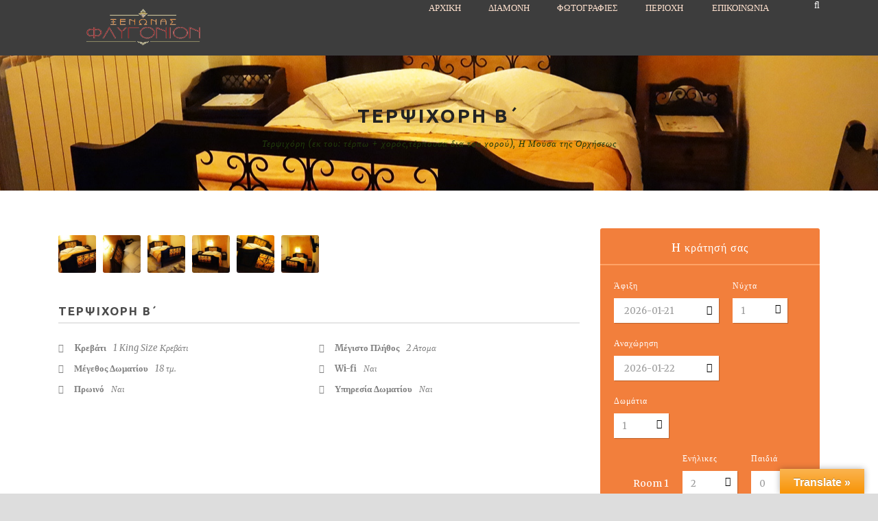

--- FILE ---
content_type: text/html; charset=UTF-8
request_url: https://flygonion.gr/flygonion/room/terpsixori/
body_size: 9943
content:
<!DOCTYPE html>
<!--[if IE 7]><html class="ie ie7 ltie8 ltie9" lang="el"><![endif]-->
<!--[if IE 8]><html class="ie ie8 ltie9" lang="el"><![endif]-->
<!--[if !(IE 7) | !(IE 8)  ]><!-->
<html lang="el">
<!--<![endif]-->

<head>
	<meta charset="UTF-8" />
	<meta name="viewport" content="initial-scale=1.0" />	
		
	<link rel="pingback" href="https://www.flygonion.gr/flygonion/xmlrpc.php" />
	<title>Tερψιχόρη Β΄ &#8211; ΞΕΝΩΝΑΣ “ΦΛΥΓΟΝΙΟΝ”</title>
<meta name='robots' content='max-image-preview:large' />
<link rel='dns-prefetch' href='//www.flygonion.gr' />
<link rel='dns-prefetch' href='//translate.google.com' />
<link rel='dns-prefetch' href='//fonts.googleapis.com' />
<link rel="alternate" type="application/rss+xml" title="Ροή RSS &raquo; ΞΕΝΩΝΑΣ “ΦΛΥΓΟΝΙΟΝ”" href="https://flygonion.gr/flygonion/feed/" />
<link rel="alternate" type="application/rss+xml" title="Ροή Σχολίων &raquo; ΞΕΝΩΝΑΣ “ΦΛΥΓΟΝΙΟΝ”" href="https://flygonion.gr/flygonion/comments/feed/" />
<link rel="alternate" type="application/rss+xml" title="Ροή Σχολίων ΞΕΝΩΝΑΣ “ΦΛΥΓΟΝΙΟΝ” &raquo; Tερψιχόρη Β΄" href="https://flygonion.gr/flygonion/room/terpsixori/feed/" />
<script type="text/javascript">
window._wpemojiSettings = {"baseUrl":"https:\/\/s.w.org\/images\/core\/emoji\/14.0.0\/72x72\/","ext":".png","svgUrl":"https:\/\/s.w.org\/images\/core\/emoji\/14.0.0\/svg\/","svgExt":".svg","source":{"concatemoji":"https:\/\/www.flygonion.gr\/flygonion\/wp-includes\/js\/wp-emoji-release.min.js?ver=6.2.8"}};
/*! This file is auto-generated */
!function(e,a,t){var n,r,o,i=a.createElement("canvas"),p=i.getContext&&i.getContext("2d");function s(e,t){p.clearRect(0,0,i.width,i.height),p.fillText(e,0,0);e=i.toDataURL();return p.clearRect(0,0,i.width,i.height),p.fillText(t,0,0),e===i.toDataURL()}function c(e){var t=a.createElement("script");t.src=e,t.defer=t.type="text/javascript",a.getElementsByTagName("head")[0].appendChild(t)}for(o=Array("flag","emoji"),t.supports={everything:!0,everythingExceptFlag:!0},r=0;r<o.length;r++)t.supports[o[r]]=function(e){if(p&&p.fillText)switch(p.textBaseline="top",p.font="600 32px Arial",e){case"flag":return s("\ud83c\udff3\ufe0f\u200d\u26a7\ufe0f","\ud83c\udff3\ufe0f\u200b\u26a7\ufe0f")?!1:!s("\ud83c\uddfa\ud83c\uddf3","\ud83c\uddfa\u200b\ud83c\uddf3")&&!s("\ud83c\udff4\udb40\udc67\udb40\udc62\udb40\udc65\udb40\udc6e\udb40\udc67\udb40\udc7f","\ud83c\udff4\u200b\udb40\udc67\u200b\udb40\udc62\u200b\udb40\udc65\u200b\udb40\udc6e\u200b\udb40\udc67\u200b\udb40\udc7f");case"emoji":return!s("\ud83e\udef1\ud83c\udffb\u200d\ud83e\udef2\ud83c\udfff","\ud83e\udef1\ud83c\udffb\u200b\ud83e\udef2\ud83c\udfff")}return!1}(o[r]),t.supports.everything=t.supports.everything&&t.supports[o[r]],"flag"!==o[r]&&(t.supports.everythingExceptFlag=t.supports.everythingExceptFlag&&t.supports[o[r]]);t.supports.everythingExceptFlag=t.supports.everythingExceptFlag&&!t.supports.flag,t.DOMReady=!1,t.readyCallback=function(){t.DOMReady=!0},t.supports.everything||(n=function(){t.readyCallback()},a.addEventListener?(a.addEventListener("DOMContentLoaded",n,!1),e.addEventListener("load",n,!1)):(e.attachEvent("onload",n),a.attachEvent("onreadystatechange",function(){"complete"===a.readyState&&t.readyCallback()})),(e=t.source||{}).concatemoji?c(e.concatemoji):e.wpemoji&&e.twemoji&&(c(e.twemoji),c(e.wpemoji)))}(window,document,window._wpemojiSettings);
</script>
<style type="text/css">
img.wp-smiley,
img.emoji {
	display: inline !important;
	border: none !important;
	box-shadow: none !important;
	height: 1em !important;
	width: 1em !important;
	margin: 0 0.07em !important;
	vertical-align: -0.1em !important;
	background: none !important;
	padding: 0 !important;
}
</style>
	<link rel='stylesheet' id='wp-block-library-css' href='https://www.flygonion.gr/flygonion/wp-includes/css/dist/block-library/style.min.css?ver=6.2.8' type='text/css' media='all' />
<link rel='stylesheet' id='classic-theme-styles-css' href='https://www.flygonion.gr/flygonion/wp-includes/css/classic-themes.min.css?ver=6.2.8' type='text/css' media='all' />
<style id='global-styles-inline-css' type='text/css'>
body{--wp--preset--color--black: #000000;--wp--preset--color--cyan-bluish-gray: #abb8c3;--wp--preset--color--white: #ffffff;--wp--preset--color--pale-pink: #f78da7;--wp--preset--color--vivid-red: #cf2e2e;--wp--preset--color--luminous-vivid-orange: #ff6900;--wp--preset--color--luminous-vivid-amber: #fcb900;--wp--preset--color--light-green-cyan: #7bdcb5;--wp--preset--color--vivid-green-cyan: #00d084;--wp--preset--color--pale-cyan-blue: #8ed1fc;--wp--preset--color--vivid-cyan-blue: #0693e3;--wp--preset--color--vivid-purple: #9b51e0;--wp--preset--gradient--vivid-cyan-blue-to-vivid-purple: linear-gradient(135deg,rgba(6,147,227,1) 0%,rgb(155,81,224) 100%);--wp--preset--gradient--light-green-cyan-to-vivid-green-cyan: linear-gradient(135deg,rgb(122,220,180) 0%,rgb(0,208,130) 100%);--wp--preset--gradient--luminous-vivid-amber-to-luminous-vivid-orange: linear-gradient(135deg,rgba(252,185,0,1) 0%,rgba(255,105,0,1) 100%);--wp--preset--gradient--luminous-vivid-orange-to-vivid-red: linear-gradient(135deg,rgba(255,105,0,1) 0%,rgb(207,46,46) 100%);--wp--preset--gradient--very-light-gray-to-cyan-bluish-gray: linear-gradient(135deg,rgb(238,238,238) 0%,rgb(169,184,195) 100%);--wp--preset--gradient--cool-to-warm-spectrum: linear-gradient(135deg,rgb(74,234,220) 0%,rgb(151,120,209) 20%,rgb(207,42,186) 40%,rgb(238,44,130) 60%,rgb(251,105,98) 80%,rgb(254,248,76) 100%);--wp--preset--gradient--blush-light-purple: linear-gradient(135deg,rgb(255,206,236) 0%,rgb(152,150,240) 100%);--wp--preset--gradient--blush-bordeaux: linear-gradient(135deg,rgb(254,205,165) 0%,rgb(254,45,45) 50%,rgb(107,0,62) 100%);--wp--preset--gradient--luminous-dusk: linear-gradient(135deg,rgb(255,203,112) 0%,rgb(199,81,192) 50%,rgb(65,88,208) 100%);--wp--preset--gradient--pale-ocean: linear-gradient(135deg,rgb(255,245,203) 0%,rgb(182,227,212) 50%,rgb(51,167,181) 100%);--wp--preset--gradient--electric-grass: linear-gradient(135deg,rgb(202,248,128) 0%,rgb(113,206,126) 100%);--wp--preset--gradient--midnight: linear-gradient(135deg,rgb(2,3,129) 0%,rgb(40,116,252) 100%);--wp--preset--duotone--dark-grayscale: url('#wp-duotone-dark-grayscale');--wp--preset--duotone--grayscale: url('#wp-duotone-grayscale');--wp--preset--duotone--purple-yellow: url('#wp-duotone-purple-yellow');--wp--preset--duotone--blue-red: url('#wp-duotone-blue-red');--wp--preset--duotone--midnight: url('#wp-duotone-midnight');--wp--preset--duotone--magenta-yellow: url('#wp-duotone-magenta-yellow');--wp--preset--duotone--purple-green: url('#wp-duotone-purple-green');--wp--preset--duotone--blue-orange: url('#wp-duotone-blue-orange');--wp--preset--font-size--small: 13px;--wp--preset--font-size--medium: 20px;--wp--preset--font-size--large: 36px;--wp--preset--font-size--x-large: 42px;--wp--preset--spacing--20: 0.44rem;--wp--preset--spacing--30: 0.67rem;--wp--preset--spacing--40: 1rem;--wp--preset--spacing--50: 1.5rem;--wp--preset--spacing--60: 2.25rem;--wp--preset--spacing--70: 3.38rem;--wp--preset--spacing--80: 5.06rem;--wp--preset--shadow--natural: 6px 6px 9px rgba(0, 0, 0, 0.2);--wp--preset--shadow--deep: 12px 12px 50px rgba(0, 0, 0, 0.4);--wp--preset--shadow--sharp: 6px 6px 0px rgba(0, 0, 0, 0.2);--wp--preset--shadow--outlined: 6px 6px 0px -3px rgba(255, 255, 255, 1), 6px 6px rgba(0, 0, 0, 1);--wp--preset--shadow--crisp: 6px 6px 0px rgba(0, 0, 0, 1);}:where(.is-layout-flex){gap: 0.5em;}body .is-layout-flow > .alignleft{float: left;margin-inline-start: 0;margin-inline-end: 2em;}body .is-layout-flow > .alignright{float: right;margin-inline-start: 2em;margin-inline-end: 0;}body .is-layout-flow > .aligncenter{margin-left: auto !important;margin-right: auto !important;}body .is-layout-constrained > .alignleft{float: left;margin-inline-start: 0;margin-inline-end: 2em;}body .is-layout-constrained > .alignright{float: right;margin-inline-start: 2em;margin-inline-end: 0;}body .is-layout-constrained > .aligncenter{margin-left: auto !important;margin-right: auto !important;}body .is-layout-constrained > :where(:not(.alignleft):not(.alignright):not(.alignfull)){max-width: var(--wp--style--global--content-size);margin-left: auto !important;margin-right: auto !important;}body .is-layout-constrained > .alignwide{max-width: var(--wp--style--global--wide-size);}body .is-layout-flex{display: flex;}body .is-layout-flex{flex-wrap: wrap;align-items: center;}body .is-layout-flex > *{margin: 0;}:where(.wp-block-columns.is-layout-flex){gap: 2em;}.has-black-color{color: var(--wp--preset--color--black) !important;}.has-cyan-bluish-gray-color{color: var(--wp--preset--color--cyan-bluish-gray) !important;}.has-white-color{color: var(--wp--preset--color--white) !important;}.has-pale-pink-color{color: var(--wp--preset--color--pale-pink) !important;}.has-vivid-red-color{color: var(--wp--preset--color--vivid-red) !important;}.has-luminous-vivid-orange-color{color: var(--wp--preset--color--luminous-vivid-orange) !important;}.has-luminous-vivid-amber-color{color: var(--wp--preset--color--luminous-vivid-amber) !important;}.has-light-green-cyan-color{color: var(--wp--preset--color--light-green-cyan) !important;}.has-vivid-green-cyan-color{color: var(--wp--preset--color--vivid-green-cyan) !important;}.has-pale-cyan-blue-color{color: var(--wp--preset--color--pale-cyan-blue) !important;}.has-vivid-cyan-blue-color{color: var(--wp--preset--color--vivid-cyan-blue) !important;}.has-vivid-purple-color{color: var(--wp--preset--color--vivid-purple) !important;}.has-black-background-color{background-color: var(--wp--preset--color--black) !important;}.has-cyan-bluish-gray-background-color{background-color: var(--wp--preset--color--cyan-bluish-gray) !important;}.has-white-background-color{background-color: var(--wp--preset--color--white) !important;}.has-pale-pink-background-color{background-color: var(--wp--preset--color--pale-pink) !important;}.has-vivid-red-background-color{background-color: var(--wp--preset--color--vivid-red) !important;}.has-luminous-vivid-orange-background-color{background-color: var(--wp--preset--color--luminous-vivid-orange) !important;}.has-luminous-vivid-amber-background-color{background-color: var(--wp--preset--color--luminous-vivid-amber) !important;}.has-light-green-cyan-background-color{background-color: var(--wp--preset--color--light-green-cyan) !important;}.has-vivid-green-cyan-background-color{background-color: var(--wp--preset--color--vivid-green-cyan) !important;}.has-pale-cyan-blue-background-color{background-color: var(--wp--preset--color--pale-cyan-blue) !important;}.has-vivid-cyan-blue-background-color{background-color: var(--wp--preset--color--vivid-cyan-blue) !important;}.has-vivid-purple-background-color{background-color: var(--wp--preset--color--vivid-purple) !important;}.has-black-border-color{border-color: var(--wp--preset--color--black) !important;}.has-cyan-bluish-gray-border-color{border-color: var(--wp--preset--color--cyan-bluish-gray) !important;}.has-white-border-color{border-color: var(--wp--preset--color--white) !important;}.has-pale-pink-border-color{border-color: var(--wp--preset--color--pale-pink) !important;}.has-vivid-red-border-color{border-color: var(--wp--preset--color--vivid-red) !important;}.has-luminous-vivid-orange-border-color{border-color: var(--wp--preset--color--luminous-vivid-orange) !important;}.has-luminous-vivid-amber-border-color{border-color: var(--wp--preset--color--luminous-vivid-amber) !important;}.has-light-green-cyan-border-color{border-color: var(--wp--preset--color--light-green-cyan) !important;}.has-vivid-green-cyan-border-color{border-color: var(--wp--preset--color--vivid-green-cyan) !important;}.has-pale-cyan-blue-border-color{border-color: var(--wp--preset--color--pale-cyan-blue) !important;}.has-vivid-cyan-blue-border-color{border-color: var(--wp--preset--color--vivid-cyan-blue) !important;}.has-vivid-purple-border-color{border-color: var(--wp--preset--color--vivid-purple) !important;}.has-vivid-cyan-blue-to-vivid-purple-gradient-background{background: var(--wp--preset--gradient--vivid-cyan-blue-to-vivid-purple) !important;}.has-light-green-cyan-to-vivid-green-cyan-gradient-background{background: var(--wp--preset--gradient--light-green-cyan-to-vivid-green-cyan) !important;}.has-luminous-vivid-amber-to-luminous-vivid-orange-gradient-background{background: var(--wp--preset--gradient--luminous-vivid-amber-to-luminous-vivid-orange) !important;}.has-luminous-vivid-orange-to-vivid-red-gradient-background{background: var(--wp--preset--gradient--luminous-vivid-orange-to-vivid-red) !important;}.has-very-light-gray-to-cyan-bluish-gray-gradient-background{background: var(--wp--preset--gradient--very-light-gray-to-cyan-bluish-gray) !important;}.has-cool-to-warm-spectrum-gradient-background{background: var(--wp--preset--gradient--cool-to-warm-spectrum) !important;}.has-blush-light-purple-gradient-background{background: var(--wp--preset--gradient--blush-light-purple) !important;}.has-blush-bordeaux-gradient-background{background: var(--wp--preset--gradient--blush-bordeaux) !important;}.has-luminous-dusk-gradient-background{background: var(--wp--preset--gradient--luminous-dusk) !important;}.has-pale-ocean-gradient-background{background: var(--wp--preset--gradient--pale-ocean) !important;}.has-electric-grass-gradient-background{background: var(--wp--preset--gradient--electric-grass) !important;}.has-midnight-gradient-background{background: var(--wp--preset--gradient--midnight) !important;}.has-small-font-size{font-size: var(--wp--preset--font-size--small) !important;}.has-medium-font-size{font-size: var(--wp--preset--font-size--medium) !important;}.has-large-font-size{font-size: var(--wp--preset--font-size--large) !important;}.has-x-large-font-size{font-size: var(--wp--preset--font-size--x-large) !important;}
.wp-block-navigation a:where(:not(.wp-element-button)){color: inherit;}
:where(.wp-block-columns.is-layout-flex){gap: 2em;}
.wp-block-pullquote{font-size: 1.5em;line-height: 1.6;}
</style>
<link rel='stylesheet' id='awesome-weather-css' href='https://www.flygonion.gr/flygonion/wp-content/plugins/awesome-weather/awesome-weather.css?ver=6.2.8' type='text/css' media='all' />
<style id='awesome-weather-inline-css' type='text/css'>
.awesome-weather-wrap { font-family: 'Open Sans', sans-serif;  font-weight: 400; font-size: 14px; line-height: 14px; } 
</style>
<link rel='stylesheet' id='opensans-googlefont-css' href='https://fonts.googleapis.com/css?family=Open+Sans%3A400%2C300&#038;ver=6.2.8' type='text/css' media='all' />
<link rel='stylesheet' id='contact-form-7-css' href='https://www.flygonion.gr/flygonion/wp-content/plugins/contact-form-7/includes/css/styles.css?ver=4.9.1' type='text/css' media='all' />
<link rel='stylesheet' id='hotel-style-css' href='https://www.flygonion.gr/flygonion/wp-content/plugins/gdlr-hotel/gdlr-hotel.css?ver=6.2.8' type='text/css' media='all' />
<link rel='stylesheet' id='google-language-translator-css' href='https://www.flygonion.gr/flygonion/wp-content/plugins/google-language-translator/css/style.css?ver=6.0.20' type='text/css' media='' />
<link rel='stylesheet' id='glt-toolbar-styles-css' href='https://www.flygonion.gr/flygonion/wp-content/plugins/google-language-translator/css/toolbar.css?ver=6.0.20' type='text/css' media='' />
<link rel='stylesheet' id='style-css' href='https://www.flygonion.gr/flygonion/wp-content/themes/hotelmaster-v1-10/style.css?ver=6.2.8' type='text/css' media='all' />
<link rel='stylesheet' id='Ubuntu-google-font-css' href='https://fonts.googleapis.com/css?family=Ubuntu%3A300%2C300italic%2Cregular%2Citalic%2C500%2C500italic%2C700%2C700italic&#038;subset=greek%2Ccyrillic-ext%2Ccyrillic%2Clatin%2Clatin-ext%2Cgreek-ext&#038;ver=6.2.8' type='text/css' media='all' />
<link rel='stylesheet' id='Merriweather-google-font-css' href='https://fonts.googleapis.com/css?family=Merriweather%3A300%2C300italic%2Cregular%2Citalic%2C700%2C700italic%2C900%2C900italic&#038;subset=latin%2Clatin-ext&#038;ver=6.2.8' type='text/css' media='all' />
<link rel='stylesheet' id='Montserrat-google-font-css' href='https://fonts.googleapis.com/css?family=Montserrat%3Aregular%2C700&#038;subset=latin&#038;ver=6.2.8' type='text/css' media='all' />
<link rel='stylesheet' id='Open-Sans-google-font-css' href='https://fonts.googleapis.com/css?family=Open+Sans%3A300%2C300italic%2Cregular%2Citalic%2C600%2C600italic%2C700%2C700italic%2C800%2C800italic&#038;subset=greek%2Ccyrillic-ext%2Ccyrillic%2Clatin%2Clatin-ext%2Cvietnamese%2Cgreek-ext&#038;ver=6.2.8' type='text/css' media='all' />
<link rel='stylesheet' id='superfish-css' href='https://www.flygonion.gr/flygonion/wp-content/themes/hotelmaster-v1-10/plugins/superfish/css/superfish.css?ver=6.2.8' type='text/css' media='all' />
<link rel='stylesheet' id='dlmenu-css' href='https://www.flygonion.gr/flygonion/wp-content/themes/hotelmaster-v1-10/plugins/dl-menu/component.css?ver=6.2.8' type='text/css' media='all' />
<link rel='stylesheet' id='font-awesome-css' href='https://www.flygonion.gr/flygonion/wp-content/themes/hotelmaster-v1-10/plugins/font-awesome-new/css/font-awesome.min.css?ver=6.2.8' type='text/css' media='all' />
<link rel='stylesheet' id='jquery-fancybox-css' href='https://www.flygonion.gr/flygonion/wp-content/themes/hotelmaster-v1-10/plugins/fancybox/jquery.fancybox.css?ver=6.2.8' type='text/css' media='all' />
<link rel='stylesheet' id='flexslider-css' href='https://www.flygonion.gr/flygonion/wp-content/themes/hotelmaster-v1-10/plugins/flexslider/flexslider.css?ver=6.2.8' type='text/css' media='all' />
<link rel='stylesheet' id='style-responsive-css' href='https://www.flygonion.gr/flygonion/wp-content/themes/hotelmaster-v1-10/stylesheet/style-responsive.css?ver=6.2.8' type='text/css' media='all' />
<link rel='stylesheet' id='style-custom-css' href='https://www.flygonion.gr/flygonion/wp-content/themes/hotelmaster-v1-10/stylesheet/style-custom.css?ver=6.2.8' type='text/css' media='all' />
<link rel='stylesheet' id='ms-main-css' href='https://www.flygonion.gr/flygonion/wp-content/plugins/masterslider/public/assets/css/masterslider.main.css?ver=2.14.2' type='text/css' media='all' />
<link rel='stylesheet' id='ms-custom-css' href='https://www.flygonion.gr/flygonion/wp-content/uploads/masterslider/custom.css?ver=15.6' type='text/css' media='all' />
<script type='text/javascript' src='https://www.flygonion.gr/flygonion/wp-includes/js/jquery/jquery.min.js?ver=3.6.4' id='jquery-core-js'></script>
<script type='text/javascript' src='https://www.flygonion.gr/flygonion/wp-includes/js/jquery/jquery-migrate.min.js?ver=3.4.0' id='jquery-migrate-js'></script>
<link rel="https://api.w.org/" href="https://flygonion.gr/flygonion/wp-json/" /><link rel="EditURI" type="application/rsd+xml" title="RSD" href="https://www.flygonion.gr/flygonion/xmlrpc.php?rsd" />
<link rel="wlwmanifest" type="application/wlwmanifest+xml" href="https://www.flygonion.gr/flygonion/wp-includes/wlwmanifest.xml" />
<meta name="generator" content="WordPress 6.2.8" />
<link rel="canonical" href="https://flygonion.gr/flygonion/room/terpsixori/" />
<link rel='shortlink' href='https://flygonion.gr/flygonion/?p=3599' />
<link rel="alternate" type="application/json+oembed" href="https://flygonion.gr/flygonion/wp-json/oembed/1.0/embed?url=https%3A%2F%2Fflygonion.gr%2Fflygonion%2Froom%2Fterpsixori%2F" />
<link rel="alternate" type="text/xml+oembed" href="https://flygonion.gr/flygonion/wp-json/oembed/1.0/embed?url=https%3A%2F%2Fflygonion.gr%2Fflygonion%2Froom%2Fterpsixori%2F&#038;format=xml" />
<style>#flags ul {
  margin:0;
}

#flags li {

  margin-bottom:0 !important;
  padding:0 !important;
  border:none !important;
  list-style:none !important;
  content:none !important;
}

#flags li:before {
  content:none !important;
  border:none !important;
  background:none !important;
}




  
.tool-container .tool-items a {
  display:inline-block;
  margin:3px 5px 3px;
  width:24px !important;
  height:18px !important;
}

.goog-te-gadget {
  color:#444;
  font-size:11px;
  font-family:"Arial",sans,sans-serif;
}

.goog-te-gadget img {
  vertical-align:middle;
}

select.goog-te-combo:focus { 
  box-shadow:none !important; 
  -moz-box-shadow:none !important; 
  -webkit-box-shadow:none !important; 
}

.metabox-holder {
  width:65%;
  float:left;
}

.metabox-holder h2 {
  margin-bottom:18px; 
}

.submit { 
  padding:0px;
}

.form-table th {
  width:50%; 
}

td.advanced { 
  padding-top:0px;
  padding-bottom:0px;
}

p.hello { 
  font-size:12px; 
  color:darkgray; 
}

.flag{
    padding:1px 0;
}

a.nturl {
  cursor:pointer;
}

.flag img,
.alt_flag img{
    border:0px !important;
    margin-top:2px !important;
    padding:0px !important;
}

.attribution {
    width:152px; 
    line-height:1em;
    margin-top:4px;
}

span.goog-branding {
    font-size: 11px;
    font-family: arial;
    color: rgb(102, 102, 102);
    white-space: nowrap;
    padding-top: 4px;
    text-align: left;
    width: 150px;
    margin-top: 2px;
    left:170px;
    z-index: 9999;
    float: right;
}

.goog-logo-link, 
.goog-logo-link:link, 
.goog-logo-link:visited, 
.goog-logo-link:hover, 
.goog-logo-link:active {
    font-size: 12px;
    font-weight: bold;
    color: rgb(68, 68, 68);
    text-decoration: none;
    line-height:0.8em;
}

span.goog-branding img {
    float: left;
    margin:0px;
    width: 37px;
  
}

span.vertical-translator {
    position:auto; 
    float:none !important; 
    font-size: 11px;
    font-family: arial;
    color: rgb(102, 102, 102);
    white-space: nowrap;
    vertical-align: middle;
    padding-top: 4px;
    text-align: left;
    width: 150px;
    margin-top: 2px;
    right: -50px;
    z-index: 9999;
}

.tool-container .tool-items .flag img {
    width:24px !important;
    height:24px !important;
    margin-top:1px !important;
}

.tool-items .flag {
    padding:0px !important;
}

.tool-container { 
    line-height:1;
}


code {
    border:1px solid lightgray;
}

/* Individual flag backgrounds (22px) */#google_language_translator a{display:none!important;}div.skiptranslate.goog-te-gadget{display:inline!important;}.goog-te-gadget{color:transparent!important;}.goog-te-gadget{font-size:0px!important;}.goog-branding{display:none;}.goog-tooltip{display: none!important;}.goog-tooltip:hover{display: none!important;}.goog-text-highlight{background-color:transparent!important;border:none!important;box-shadow:none!important;}#google_language_translator{display:none;}#flags{display:none;}div.skiptranslate{display:none!important;}body{top:0px!important;}#goog-gt-{display:none!important;}font font{background-color:transparent!important;box-shadow:none!important;position:initial!important;}</style><script>var ms_grabbing_curosr='https://www.flygonion.gr/flygonion/wp-content/plugins/masterslider/public/assets/css/common/grabbing.cur',ms_grab_curosr='https://www.flygonion.gr/flygonion/wp-content/plugins/masterslider/public/assets/css/common/grab.cur';</script>
<meta name="generator" content="MasterSlider 2.14.2 - Responsive Touch Image Slider" />
<link rel="shortcut icon" href="https://www.flygonion.gr/flygonion/wp-content/uploads/2015/12/flygonion.ico" type="image/x-icon" /><!-- load the script for older ie version -->
<!--[if lt IE 9]>
<script src="https://www.flygonion.gr/flygonion/wp-content/themes/hotelmaster-v1-10/javascript/html5.js" type="text/javascript"></script>
<script src="https://www.flygonion.gr/flygonion/wp-content/themes/hotelmaster-v1-10/plugins/easy-pie-chart/excanvas.js" type="text/javascript"></script>
<![endif]-->
</head>

<body class="room-template-default single single-room postid-3599 _masterslider _msp_version_2.14.2  header-style-1">

<div class="body-wrapper  float-menu gdlr-icon-light" data-home="https://flygonion.gr/flygonion" >
		<header class="gdlr-header-wrapper">
		<!-- top navigation -->
		
		<!-- logo -->
		<div class="gdlr-header-inner">
			<div class="gdlr-header-container container">
				<!-- logo -->
				<div class="gdlr-logo">
					<div class="gdlr-logo-inner">
						<a href="https://flygonion.gr/flygonion" >
						<img src="https://www.flygonion.gr/flygonion/wp-content/uploads/2016/05/FLIGONION4-12.png" alt="" width="875" height="250" />						</a>
						<div class="gdlr-responsive-navigation dl-menuwrapper" id="gdlr-responsive-navigation" ><button class="dl-trigger">Open Menu</button><ul id="menu-main-menu" class="dl-menu gdlr-main-mobile-menu"><li id="menu-item-4221" class="menu-item menu-item-type-post_type menu-item-object-page menu-item-home menu-item-4221"><a href="https://flygonion.gr/flygonion/">ΑΡΧΙΚΗ</a></li>
<li id="menu-item-4226" class="menu-item menu-item-type-post_type menu-item-object-page menu-item-4226"><a href="https://flygonion.gr/flygonion/diamonh/">Διαμονή</a></li>
<li id="menu-item-4535" class="menu-item menu-item-type-post_type menu-item-object-page menu-item-4535"><a href="https://flygonion.gr/flygonion/photos/">Φωτογραφίες</a></li>
<li id="menu-item-4727" class="menu-item menu-item-type-custom menu-item-object-custom menu-item-has-children menu-item-4727"><a href="#">ΠΕΡΙΟΧΗ</a>
<ul class="dl-submenu">
	<li id="menu-item-4660" class="menu-item menu-item-type-post_type menu-item-object-page menu-item-4660"><a href="https://flygonion.gr/flygonion/kyriaki/">Το Κυριάκι</a></li>
	<li id="menu-item-4663" class="menu-item menu-item-type-post_type menu-item-object-page menu-item-4663"><a href="https://flygonion.gr/flygonion/apodraseis/">Κοντινές αποδράσεις</a></li>
	<li id="menu-item-4661" class="menu-item menu-item-type-post_type menu-item-object-page menu-item-4661"><a href="https://flygonion.gr/flygonion/%ce%b1%ce%be%ce%b9%ce%bf%ce%b8%ce%ad%ce%b1%cf%84%ce%b1/">Αξιοθέατα</a></li>
	<li id="menu-item-4662" class="menu-item menu-item-type-post_type menu-item-object-page menu-item-4662"><a href="https://flygonion.gr/flygonion/elikonas/">Ο Ελικώνας</a></li>
</ul>
</li>
<li id="menu-item-4515" class="menu-item menu-item-type-post_type menu-item-object-page menu-item-4515"><a href="https://flygonion.gr/flygonion/contact/">Επικοινωνία</a></li>
</ul></div>					</div>
				</div>

				<!-- navigation -->
				<div class="gdlr-navigation-wrapper"><nav class="gdlr-navigation" id="gdlr-main-navigation" role="navigation"><ul id="menu-main-menu-1" class="sf-menu gdlr-main-menu"><li  class="menu-item menu-item-type-post_type menu-item-object-page menu-item-home menu-item-4221menu-item menu-item-type-post_type menu-item-object-page menu-item-home menu-item-4221 gdlr-normal-menu"><a href="https://flygonion.gr/flygonion/">ΑΡΧΙΚΗ</a></li>
<li  class="menu-item menu-item-type-post_type menu-item-object-page menu-item-4226menu-item menu-item-type-post_type menu-item-object-page menu-item-4226 gdlr-normal-menu"><a href="https://flygonion.gr/flygonion/diamonh/">Διαμονή</a></li>
<li  class="menu-item menu-item-type-post_type menu-item-object-page menu-item-4535menu-item menu-item-type-post_type menu-item-object-page menu-item-4535 gdlr-normal-menu"><a href="https://flygonion.gr/flygonion/photos/">Φωτογραφίες</a></li>
<li  class="menu-item menu-item-type-custom menu-item-object-custom menu-item-has-children menu-item-4727menu-item menu-item-type-custom menu-item-object-custom menu-item-has-children menu-item-4727 gdlr-normal-menu"><a href="#" class="sf-with-ul-pre">ΠΕΡΙΟΧΗ</a>
<ul class="sub-menu">
	<li  class="menu-item menu-item-type-post_type menu-item-object-page menu-item-4660"><a href="https://flygonion.gr/flygonion/kyriaki/">Το Κυριάκι</a></li>
	<li  class="menu-item menu-item-type-post_type menu-item-object-page menu-item-4663"><a href="https://flygonion.gr/flygonion/apodraseis/">Κοντινές αποδράσεις</a></li>
	<li  class="menu-item menu-item-type-post_type menu-item-object-page menu-item-4661"><a href="https://flygonion.gr/flygonion/%ce%b1%ce%be%ce%b9%ce%bf%ce%b8%ce%ad%ce%b1%cf%84%ce%b1/">Αξιοθέατα</a></li>
	<li  class="menu-item menu-item-type-post_type menu-item-object-page menu-item-4662"><a href="https://flygonion.gr/flygonion/elikonas/">Ο Ελικώνας</a></li>
</ul>
</li>
<li  class="menu-item menu-item-type-post_type menu-item-object-page menu-item-4515menu-item menu-item-type-post_type menu-item-object-page menu-item-4515 gdlr-normal-menu"><a href="https://flygonion.gr/flygonion/contact/">Επικοινωνία</a></li>
</ul></nav>	
<span class="gdlr-menu-search-button-sep"><div id="google_language_translator" class="default-language-el"></div></span>
<i class="fa fa-search icon-search gdlr-menu-search-button" id="gdlr-menu-search-button" ></i>
<div class="gdlr-menu-search" id="gdlr-menu-search">
	<form method="get" id="searchform" action="https://flygonion.gr/flygonion/">
				<div class="search-text">
			<input type="text" value="Type Keywords" name="s" autocomplete="off" data-default="Type Keywords" />
		</div>
		<input type="submit" value="" />
		<div class="clear"></div>
	</form>	
</div>		
<div class="gdlr-navigation-gimmick" id="gdlr-navigation-gimmick"></div><div class="clear"></div></div>
				<div class="clear"></div>
			</div>
		</div>
	</header>

	<div id="gdlr-header-substitute" ></div>
				<div class="gdlr-page-title-wrapper" style="background-image: url('https://www.flygonion.gr/flygonion/wp-content/uploads/2015/03/terpsichori_4.jpg'); " >
			<div class="gdlr-page-title-overlay"></div>
			<div class="gdlr-page-title-container container" >
				<h3 class="gdlr-page-title">Tερψιχόρη Β΄</h3>
								<span class="gdlr-page-caption">Τερψιχόρη (εκ του: τέρπω + χορός,τέρπουσα δια του χορού), Η Μούσα της Ορχήσεως</span>
							</div>	
		</div>	
		<!-- is search -->	<div class="content-wrapper"><div class="gdlr-content">

		<div class="with-sidebar-wrapper">
		<div class="with-sidebar-container container gdlr-class-no-sidebar">
			<div class="with-sidebar-left twelve columns">
				<div class="with-sidebar-content twelve columns">
					<div class="gdlr-item gdlr-item-start-content">
						<div id="room-3599" class="post-3599 room type-room status-publish has-post-thumbnail hentry room_category-63 room_tag-deluxe room_tag-luxury room_tag-room">
							<form class="gdlr-reservation-bar" id="gdlr-reservation-bar" method="post" action="https://flygonion.gr/flygonion/?ΚΡΑΤΗΣΕΙΣ"  ><div class="gdlr-reservation-bar-title">H κράτησή σας</div><div class="gdlr-reservation-bar-summary-form" id="gdlr-reservation-bar-summary-form"></div><div class="gdlr-reservation-bar-room-form" id="gdlr-reservation-bar-room-form"></div><div class="gdlr-reservation-bar-date-form" id="gdlr-reservation-bar-date-form"><div class="gdlr-reservation-field gdlr-resv-datepicker"><span class="gdlr-reservation-field-title">Άφιξη</span><div class="gdlr-datepicker-wrapper"><input type="text" name="gdlr-check-in" id="gdlr-check-in" class="gdlr-datepicker" value="2026-01-21" /></div></div><div class="gdlr-reservation-field gdlr-resv-combobox"><span class="gdlr-reservation-field-title">Νύχτα</span><div class="gdlr-combobox-wrapper"><select name="gdlr-night" id="gdlr-night" ><option value="1" selected >1</option><option value="2"  >2</option><option value="3"  >3</option><option value="4"  >4</option><option value="5"  >5</option><option value="6"  >6</option><option value="7"  >7</option><option value="8"  >8</option><option value="9"  >9</option></select></div></div><div class="clear"></div><div class="gdlr-reservation-field gdlr-resv-datepicker"><span class="gdlr-reservation-field-title">Αναχώρηση</span><div class="gdlr-datepicker-wrapper"><input type="text" name="gdlr-check-out" id="gdlr-check-out" class="gdlr-datepicker" value="2026-01-22" /></div></div><div class="clear"></div><div class="gdlr-reservation-field gdlr-resv-combobox"><span class="gdlr-reservation-field-title">Δωμάτια</span><div class="gdlr-combobox-wrapper"><select name="gdlr-room-number" id="gdlr-room-number" ><option value="1" selected >1</option><option value="2"  >2</option><option value="3"  >3</option><option value="4"  >4</option><option value="5"  >5</option><option value="6"  >6</option><option value="7"  >7</option><option value="8"  >8</option><option value="9"  >9</option></select></div></div><div class="clear"></div><div class="gdlr-reservation-people-amount-wrapper" id="gdlr-reservation-people-amount-wrapper" ><div class="gdlr-reservation-people-amount"><div class="gdlr-reservation-people-title" >Room <span>1</span></div><div class="gdlr-reservation-field gdlr-resv-combobox"><span class="gdlr-reservation-field-title">Ενήλικες</span><div class="gdlr-combobox-wrapper"><select name="gdlr-adult-number[]" ><option value="1"  >1</option><option value="2" selected >2</option><option value="3"  >3</option><option value="4"  >4</option><option value="5"  >5</option><option value="6"  >6</option><option value="7"  >7</option><option value="8"  >8</option><option value="9"  >9</option></select></div></div><div class="gdlr-reservation-field gdlr-resv-combobox"><span class="gdlr-reservation-field-title">Παιδιά</span><div class="gdlr-combobox-wrapper"><select name="gdlr-children-number[]" ><option value="0"  >0</option><option value="1"  >1</option><option value="2"  >2</option><option value="3"  >3</option><option value="4"  >4</option><option value="5"  >5</option><option value="6"  >6</option><option value="7"  >7</option><option value="8"  >8</option><option value="9"  >9</option></select></div></div><div class="clear"></div></div></div><div class="clear"></div><input type="hidden" name="hotel_data" value="1" ><input type="submit" class="gdlr-reservation-bar-button gdlr-button with-border" value="Έλεγξε διαθεσιμότητα" ><div class="clear"></div></div><input type="hidden" name="single-room" value="3599" /></form>						
							<div class="gdlr-room-main-content">
								<div class="gdlr-room-thumbnail gdlr-single-room-thumbnail">
								<div class="flexslider" data-pausetime="5000" data-slidespeed="600" data-effect="slide" ><ul class="slides" ><li><img src="https://www.flygonion.gr/flygonion/wp-content/uploads/2015/03/terpsichori_3-700x400.jpg" alt="" width="700" height="400" /></li><li><img src="https://www.flygonion.gr/flygonion/wp-content/uploads/2015/03/terpsichori_5-700x400.jpg" alt="" width="700" height="400" /></li><li><img src="https://www.flygonion.gr/flygonion/wp-content/uploads/2015/03/terpsichori_2-700x400.jpg" alt="" width="700" height="400" /></li><li><img src="https://www.flygonion.gr/flygonion/wp-content/uploads/2015/03/terpsichori_4-700x400.jpg" alt="" width="700" height="400" /></li><li><img src="https://www.flygonion.gr/flygonion/wp-content/uploads/2015/03/terpsichori_1-700x400.jpg" alt="" width="700" height="400" /></li><li><img src="https://www.flygonion.gr/flygonion/wp-content/uploads/2015/03/terpsichori_6-700x400.jpg" alt="" width="700" height="400" /></li></ul></div><ul class="gdlr-flex-thumbnail-control" id="gdlr-flex-thumbnail-control" ><li><img src="https://www.flygonion.gr/flygonion/wp-content/uploads/2015/03/terpsichori_3-150x150.jpg" alt="" width="150" height="150" /></li><li><img src="https://www.flygonion.gr/flygonion/wp-content/uploads/2015/03/terpsichori_5-150x150.jpg" alt="" width="150" height="150" /></li><li><img src="https://www.flygonion.gr/flygonion/wp-content/uploads/2015/03/terpsichori_2-150x150.jpg" alt="" width="150" height="150" /></li><li><img src="https://www.flygonion.gr/flygonion/wp-content/uploads/2015/03/terpsichori_4-150x150.jpg" alt="" width="150" height="150" /></li><li><img src="https://www.flygonion.gr/flygonion/wp-content/uploads/2015/03/terpsichori_1-150x150.jpg" alt="" width="150" height="150" /></li><li><img src="https://www.flygonion.gr/flygonion/wp-content/uploads/2015/03/terpsichori_6-150x150.jpg" alt="" width="150" height="150" /></li></ul>								</div>
								<div class="gdlr-room-title-wrapper">
									<h3 class="gdlr-room-title">Tερψιχόρη Β΄</h3>
																		<div class="clear"></div>
								</div>
								<div class="gdlr-hotel-room-info"><div class="gdlr-room-info"><i class="fa fa-check-square-o icon-check" ></i><span class="gdlr-head">Kρεβάτι</span><span class="gdlr-tail">1 King Size Κρεβάτι </span></div><div class="gdlr-room-info"><i class="fa fa-check-square-o icon-check" ></i><span class="gdlr-head">Mέγιστο Πλήθος</span><span class="gdlr-tail">2 Ατομα</span></div><div class="gdlr-room-info"><i class="fa fa-check-square-o icon-check" ></i><span class="gdlr-head">Μέγεθος Δωματίου</span><span class="gdlr-tail">18 τμ.</span></div><div class="gdlr-room-info"><i class="fa fa-check-square-o icon-check" ></i><span class="gdlr-head">Wi-fi</span><span class="gdlr-tail">Ναι</span></div><div class="gdlr-room-info"><i class="fa fa-check-square-o icon-check" ></i><span class="gdlr-head">Πρωινό</span><span class="gdlr-tail">Ναι</span></div><div class="gdlr-room-info"><i class="fa fa-check-square-o icon-check" ></i><span class="gdlr-head">Υπηρεσία Δωματίου</span><span class="gdlr-tail">Ναι</span></div><div class="clear"></div></div>								
								<div class="gdlr-room-content"></div>
							</div>
						</div><!-- #room -->
												
						<div class="clear"></div>	
					</div>
				</div>
				
				<div class="clear"></div>
			</div>
			
			<div class="clear"></div>
		</div>				
	</div>				

</div><!-- gdlr-content -->
		<div class="clear" ></div>
	</div><!-- content wrapper -->

		
	<footer class="footer-wrapper" >
				<div class="footer-container container">
										<div class="footer-column four columns" id="footer-widget-1" >
					<div id="text-5" class="widget widget_text gdlr-item gdlr-widget"><h3 class="gdlr-widget-title">Επικοινωνία</h3><div class="clear"></div>			<div class="textwidget"><p><i class="gdlr-icon fa fa-location-arrow" style="color: #ffffff; font-size: 16px; " ></i> Ξενώνας Φλυγόνιον, Κυριάκι Βοιωτίας</p>
<div class="clear"></div><div class="gdlr-space" style="margin-top: -15px;"></div>
<p><i class="gdlr-icon fa fa-phone" style="color: #ffffff ; font-size: 16px; " ></i> +30 22670 51229</p>
<div class="clear"></div><div class="gdlr-space" style="margin-top: -15px;"></div>
<p><i class="gdlr-icon fa fa-envelope-o" style="color: #ffffff ; font-size: 16px; " ></i> ggonias@gmail.com</p>
</div>
		</div>				</div>
										<div class="footer-column four columns" id="footer-widget-2" >
					<div id="nav_menu-6" class="widget widget_nav_menu gdlr-item gdlr-widget"><h3 class="gdlr-widget-title">τα δωμάτιά μας</h3><div class="clear"></div><div class="menu-rooms_1-container"><ul id="menu-rooms_1" class="menu"><li id="menu-item-4920" class="menu-item menu-item-type-post_type menu-item-object-room menu-item-4920"><a href="https://flygonion.gr/flygonion/room/%ce%b5%cf%81%ce%b1%cf%84%cf%8e/">Ερατώ</a></li>
<li id="menu-item-4921" class="menu-item menu-item-type-post_type menu-item-object-room menu-item-4921"><a href="https://flygonion.gr/flygonion/room/%cf%80%ce%bf%ce%bb%cf%8d%ce%bc%ce%bd%ce%b9%ce%b1/">Πολύμνια</a></li>
<li id="menu-item-4922" class="menu-item menu-item-type-post_type menu-item-object-room menu-item-4922"><a href="https://flygonion.gr/flygonion/room/%ce%bf%cf%85%cf%81%ce%b1%ce%bd%ce%af%ce%b1/">Ουρανία</a></li>
<li id="menu-item-4923" class="menu-item menu-item-type-post_type menu-item-object-room menu-item-4923"><a href="https://flygonion.gr/flygonion/room/kalliopi/">Καλλιόπη</a></li>
<li id="menu-item-4924" class="menu-item menu-item-type-post_type menu-item-object-room menu-item-4924"><a href="https://flygonion.gr/flygonion/room/clio/">Κλειώ</a></li>
</ul></div></div>				</div>
										<div class="footer-column four columns" id="footer-widget-3" >
					<div id="nav_menu-7" class="widget widget_nav_menu gdlr-item gdlr-widget"><h3 class="gdlr-widget-title">.</h3><div class="clear"></div><div class="menu-rooms_2-container"><ul id="menu-rooms_2" class="menu"><li id="menu-item-4946" class="menu-item menu-item-type-post_type menu-item-object-room menu-item-4946"><a href="https://flygonion.gr/flygonion/room/euterpi/">Ευτέρπη</a></li>
<li id="menu-item-4947" class="menu-item menu-item-type-post_type menu-item-object-room menu-item-4947"><a href="https://flygonion.gr/flygonion/room/thalia/">Θάλεια</a></li>
<li id="menu-item-4948" class="menu-item menu-item-type-post_type menu-item-object-room menu-item-4948"><a href="https://flygonion.gr/flygonion/room/melpomeni/">Tερψιχόρη</a></li>
<li id="menu-item-4949" class="menu-item menu-item-type-post_type menu-item-object-room current-menu-item menu-item-4949"><a href="https://flygonion.gr/flygonion/room/terpsixori/" aria-current="page">Tερψιχόρη Β΄</a></li>
</ul></div></div>				</div>
									<div class="clear"></div>
		</div>
				
				<div class="copyright-wrapper">
			<div class="copyright-container container">
				<div class="copyright-left">
									</div>
				<div class="copyright-right">
					Copyright © 2017 Flygonion. All Right Reserved | by <a href="http://www.artservices.gr" target="_blank">ArtServices.gr</a>				</div><div id="google_language_translator" class="default-language-el"></div>				<div class="clear"></div>
			</div>
		</div>
			</footer>
	</div> <!-- body-wrapper -->
<div id="glt-translate-trigger"><span class="notranslate">Translate &raquo;</span></div><div id="glt-toolbar"></div><div id="flags" style="display:none" class="size24"><ul id="sortable" class="ui-sortable"><li id="English"><a href="#" title="English" class="nturl notranslate en flag English"></a></li><li id="French"><a href="#" title="French" class="nturl notranslate fr flag French"></a></li><li id="German"><a href="#" title="German" class="nturl notranslate de flag German"></a></li><li id="Greek"><a href="#" title="Greek" class="nturl notranslate el flag Greek"></a></li></ul></div><div id='glt-footer'></div><script>function GoogleLanguageTranslatorInit() { new google.translate.TranslateElement({pageLanguage: 'el', includedLanguages:'en,fr,de,el', layout: google.translate.TranslateElement.InlineLayout.HORIZONTAL, autoDisplay: false}, 'google_language_translator');}</script><script type="text/javascript"></script><script type='text/javascript' id='contact-form-7-js-extra'>
/* <![CDATA[ */
var wpcf7 = {"apiSettings":{"root":"https:\/\/flygonion.gr\/flygonion\/wp-json\/contact-form-7\/v1","namespace":"contact-form-7\/v1"},"recaptcha":{"messages":{"empty":"Please verify that you are not a robot."}}};
/* ]]> */
</script>
<script type='text/javascript' src='https://www.flygonion.gr/flygonion/wp-content/plugins/contact-form-7/includes/js/scripts.js?ver=4.9.1' id='contact-form-7-js'></script>
<script type='text/javascript' src='https://www.flygonion.gr/flygonion/wp-includes/js/jquery/ui/core.min.js?ver=1.13.2' id='jquery-ui-core-js'></script>
<script type='text/javascript' src='https://www.flygonion.gr/flygonion/wp-includes/js/jquery/ui/datepicker.min.js?ver=1.13.2' id='jquery-ui-datepicker-js'></script>
<script type='text/javascript' id='jquery-ui-datepicker-js-after'>
jQuery(function(jQuery){jQuery.datepicker.setDefaults({"closeText":"\u039a\u03bb\u03b5\u03af\u03c3\u03b9\u03bc\u03bf","currentText":"\u03a3\u03ae\u03bc\u03b5\u03c1\u03b1","monthNames":["\u0399\u03b1\u03bd\u03bf\u03c5\u03ac\u03c1\u03b9\u03bf\u03c2","\u03a6\u03b5\u03b2\u03c1\u03bf\u03c5\u03ac\u03c1\u03b9\u03bf\u03c2","\u039c\u03ac\u03c1\u03c4\u03b9\u03bf\u03c2","\u0391\u03c0\u03c1\u03af\u03bb\u03b9\u03bf\u03c2","\u039c\u03ac\u03b9\u03bf\u03c2","\u0399\u03bf\u03cd\u03bd\u03b9\u03bf\u03c2","\u0399\u03bf\u03cd\u03bb\u03b9\u03bf\u03c2","\u0391\u03cd\u03b3\u03bf\u03c5\u03c3\u03c4\u03bf\u03c2","\u03a3\u03b5\u03c0\u03c4\u03ad\u03bc\u03b2\u03c1\u03b9\u03bf\u03c2","\u039f\u03ba\u03c4\u03ce\u03b2\u03c1\u03b9\u03bf\u03c2","\u039d\u03bf\u03ad\u03bc\u03b2\u03c1\u03b9\u03bf\u03c2","\u0394\u03b5\u03ba\u03ad\u03bc\u03b2\u03c1\u03b9\u03bf\u03c2"],"monthNamesShort":["\u0399\u03b1\u03bd","\u03a6\u03b5\u03b2","\u039c\u03b1\u03c1","\u0391\u03c0\u03c1","\u039c\u03ac\u03b9","\u0399\u03bf\u03cd\u03bd","\u0399\u03bf\u03cd\u03bb","\u0391\u03c5\u03b3","\u03a3\u03b5\u03c0","\u039f\u03ba\u03c4","\u039d\u03bf\u03ad","\u0394\u03b5\u03ba"],"nextText":"\u0395\u03c0\u03cc\u03bc\u03b5\u03bd\u03bf","prevText":"\u03a0\u03c1\u03bf\u03b7\u03b3\u03bf\u03cd\u03bc\u03b5\u03bd\u03b1","dayNames":["\u039a\u03c5\u03c1\u03b9\u03b1\u03ba\u03ae","\u0394\u03b5\u03c5\u03c4\u03ad\u03c1\u03b1","\u03a4\u03c1\u03af\u03c4\u03b7","\u03a4\u03b5\u03c4\u03ac\u03c1\u03c4\u03b7","\u03a0\u03ad\u03bc\u03c0\u03c4\u03b7","\u03a0\u03b1\u03c1\u03b1\u03c3\u03ba\u03b5\u03c5\u03ae","\u03a3\u03ac\u03b2\u03b2\u03b1\u03c4\u03bf"],"dayNamesShort":["\u039a\u03c5","\u0394\u03b5","\u03a4\u03c1","\u03a4\u03b5","\u03a0\u03b5","\u03a0\u03b1","\u03a3\u03b1"],"dayNamesMin":["\u039a","\u0394","\u03a4","\u03a4","\u03a0","\u03a0","\u03a3"],"dateFormat":"d MM yy","firstDay":1,"isRTL":false});});
</script>
<script type='text/javascript' id='hotel-script-js-extra'>
/* <![CDATA[ */
var objectL10n = {"closeText":"Done","currentText":"Today","monthNames":["\u0399\u03b1\u03bd\u03bf\u03c5\u03ac\u03c1\u03b9\u03bf\u03c2","\u03a6\u03b5\u03b2\u03c1\u03bf\u03c5\u03ac\u03c1\u03b9\u03bf\u03c2","\u039c\u03ac\u03c1\u03c4\u03b9\u03bf\u03c2","\u0391\u03c0\u03c1\u03af\u03bb\u03b9\u03bf\u03c2","\u039c\u03ac\u03b9\u03bf\u03c2","\u0399\u03bf\u03cd\u03bd\u03b9\u03bf\u03c2","\u0399\u03bf\u03cd\u03bb\u03b9\u03bf\u03c2","\u0391\u03cd\u03b3\u03bf\u03c5\u03c3\u03c4\u03bf\u03c2","\u03a3\u03b5\u03c0\u03c4\u03ad\u03bc\u03b2\u03c1\u03b9\u03bf\u03c2","\u039f\u03ba\u03c4\u03ce\u03b2\u03c1\u03b9\u03bf\u03c2","\u039d\u03bf\u03ad\u03bc\u03b2\u03c1\u03b9\u03bf\u03c2","\u0394\u03b5\u03ba\u03ad\u03bc\u03b2\u03c1\u03b9\u03bf\u03c2"],"monthNamesShort":["\u0399\u03b1\u03bd","\u03a6\u03b5\u03b2","\u039c\u03b1\u03c1","\u0391\u03c0\u03c1","\u039c\u03ac\u03b9","\u0399\u03bf\u03cd\u03bd","\u0399\u03bf\u03cd\u03bb","\u0391\u03c5\u03b3","\u03a3\u03b5\u03c0","\u039f\u03ba\u03c4","\u039d\u03bf\u03ad","\u0394\u03b5\u03ba"],"monthStatus":"Show a different month","dayNames":["\u039a\u03c5\u03c1\u03b9\u03b1\u03ba\u03ae","\u0394\u03b5\u03c5\u03c4\u03ad\u03c1\u03b1","\u03a4\u03c1\u03af\u03c4\u03b7","\u03a4\u03b5\u03c4\u03ac\u03c1\u03c4\u03b7","\u03a0\u03ad\u03bc\u03c0\u03c4\u03b7","\u03a0\u03b1\u03c1\u03b1\u03c3\u03ba\u03b5\u03c5\u03ae","\u03a3\u03ac\u03b2\u03b2\u03b1\u03c4\u03bf"],"dayNamesShort":["\u039a\u03c5","\u0394\u03b5","\u03a4\u03c1","\u03a4\u03b5","\u03a0\u03b5","\u03a0\u03b1","\u03a3\u03b1"],"dayNamesMin":["\u039a","\u0394","\u03a4","\u03a4","\u03a0","\u03a0","\u03a3"],"firstDay":"1"};
/* ]]> */
</script>
<script type='text/javascript' src='https://www.flygonion.gr/flygonion/wp-content/plugins/gdlr-hotel/gdlr-hotel.js?ver=1.0.0' id='hotel-script-js'></script>
<script type='text/javascript' src='https://www.flygonion.gr/flygonion/wp-content/plugins/google-language-translator/js/scripts.js?ver=6.0.20' id='scripts-js'></script>
<script type='text/javascript' src='//translate.google.com/translate_a/element.js?cb=GoogleLanguageTranslatorInit' id='scripts-google-js'></script>
<script type='text/javascript' src='https://www.flygonion.gr/flygonion/wp-content/themes/hotelmaster-v1-10/plugins/superfish/js/superfish.js?ver=1.0' id='superfish-js'></script>
<script type='text/javascript' src='https://www.flygonion.gr/flygonion/wp-includes/js/hoverIntent.min.js?ver=1.10.2' id='hoverIntent-js'></script>
<script type='text/javascript' src='https://www.flygonion.gr/flygonion/wp-content/themes/hotelmaster-v1-10/plugins/dl-menu/modernizr.custom.js?ver=1.0' id='modernizr-js'></script>
<script type='text/javascript' src='https://www.flygonion.gr/flygonion/wp-content/themes/hotelmaster-v1-10/plugins/dl-menu/jquery.dlmenu.js?ver=1.0' id='dlmenu-js'></script>
<script type='text/javascript' src='https://www.flygonion.gr/flygonion/wp-content/themes/hotelmaster-v1-10/plugins/jquery.easing.js?ver=1.0' id='jquery-easing-js'></script>
<script type='text/javascript' src='https://www.flygonion.gr/flygonion/wp-content/themes/hotelmaster-v1-10/plugins/jquery.transit.min.js?ver=1.0' id='jquery-transit-js'></script>
<script type='text/javascript' src='https://www.flygonion.gr/flygonion/wp-content/themes/hotelmaster-v1-10/plugins/fancybox/jquery.fancybox.pack.js?ver=1.0' id='jquery-fancybox-js'></script>
<script type='text/javascript' src='https://www.flygonion.gr/flygonion/wp-content/themes/hotelmaster-v1-10/plugins/fancybox/helpers/jquery.fancybox-media.js?ver=1.0' id='jquery-fancybox-media-js'></script>
<script type='text/javascript' src='https://www.flygonion.gr/flygonion/wp-content/themes/hotelmaster-v1-10/plugins/fancybox/helpers/jquery.fancybox-thumbs.js?ver=1.0' id='jquery-fancybox-thumbs-js'></script>
<script type='text/javascript' src='https://www.flygonion.gr/flygonion/wp-content/themes/hotelmaster-v1-10/plugins/flexslider/jquery.flexslider.js?ver=1.0' id='flexslider-js'></script>
<script type='text/javascript' src='https://www.flygonion.gr/flygonion/wp-content/themes/hotelmaster-v1-10/javascript/gdlr-script.js?ver=1.0' id='gdlr-script-js'></script>
<script type='text/javascript' src='https://www.flygonion.gr/flygonion/wp-includes/js/comment-reply.min.js?ver=6.2.8' id='comment-reply-js'></script>
</body>
</html>